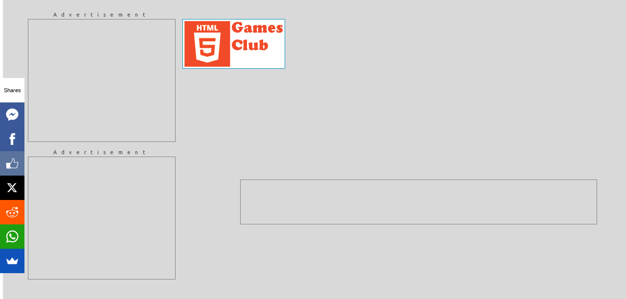

--- FILE ---
content_type: text/html; charset=UTF-8
request_url: http://html5games.club/Hospital-For-Children
body_size: 5372
content:
<!DOCTYPE HTML><html lang="en"><head><link rel="shortcut icon" href="http://html5games.club/favicon.ico"><link rel="alternate" href="http://html5games.club/Hospital-For-Children" hreflang="en"><meta http-equiv="X-UA-Compatible" content="IE=edge"><meta http-equiv="Content-Type" content="text/html; charset=UTF-8"><meta name="viewport" content="width=device-width, initial-scale=1, minimum-scale=1, maximum-scale=1, user-scalable=no"><meta name="apple-mobile-web-app-capable" content="yes"><meta name="author" content="HTML5 Games Club"><meta name="rating" content="general"><meta name="dcterms.creator" content="HTML5 Games Club"><meta name="dcterms.identifier" content="http://html5games.club/"><meta name="dcterms.publisher" content="HTML5 Games Club"><meta name="dcterms.date" content="2026-01-20"><meta name="dcterms.type" content="Text"><meta name="dcterms.format" content="text/html"><meta name="dcterms.language" content="en"><meta name="dcterms.coverage" content="World Wide Web"><meta name="dcterms.rights" content="http://html5games.club/Terms-of-Service"><meta property="fb:app_id" content="1578986495696924"><title>Hospital For Children - HTML5 Games Club</title><meta name="description" content="You are a pediatrician, there are many sick children in the hospital, you need to give them correct treatment. "><meta name="dcterms.title" content="Hospital For Children - HTML5 Games Club"><meta name="dcterms.description" content="You are a pediatrician, there are many sick children in the hospital, you need to give them correct treatment. "><link rel="image_src" href="http://html5games.club/data/item/img/3448_Hospital_For_Children.jpg"><link rel="icon" href="http://html5games.club/data/item/img/3448_Hospital_For_Children.jpg"><link rel="apple-touch-icon" href="http://html5games.club/data/item/img/3448_Hospital_For_Children.jpg"><link rel="apple-touch-icon-precomposed" href="http://html5games.club/data/item/img/3448_Hospital_For_Children.jpg"><meta property="og:title" content="Hospital For Children"><meta property="og:site_name" content="HTML5 Games Club - The leading community of ⚡ HTML5 🎮 games! 🚀"><meta property="og:url" content="http://html5games.club/games/girl/Hospital-For-Children"><meta property="og:description" content="Click to play high quality HTML5 games!"><meta property="og:type" content="article"><meta property="og:image" content="http://html5games.club/data/item/img/3448_Hospital_For_Children.jpg"><meta name="twitter:card" content="photo"><meta name="twitter:site" content="@HTML5GamesClub"><meta name="twitter:creator" content="@HTML5GamesClub"><meta name="twitter:title" content="Hospital For Children"><meta name="twitter:description" content="Click to play high quality HTML5 games!"><meta name="twitter:image" content="http://html5games.club/data/item/img/3448_Hospital_For_Children.jpg"><meta name="twitter:image:src" content="http://html5games.club/data/item/img/3448_Hospital_For_Children.jpg"><meta name="twitter:url" content="http://html5games.club/"><link rel="stylesheet" href="https://fonts.googleapis.com/css?family=Ubuntu&amp;subset=latin,greek-ext,greek,cyrillic-ext,latin-ext,cyrillic"><link rel="stylesheet" href="https://cdnjs.cloudflare.com/ajax/libs/Swiper/3.4.2/css/swiper.min.css"><link rel="stylesheet" href="http://html5games.club/core/assets/css/min.css"><script src="https://cdnjs.cloudflare.com/ajax/libs/jquery/3.5.1/jquery.min.js"></script><script defer src="https://cdnjs.cloudflare.com/ajax/libs/Swiper/3.4.2/js/swiper.min.js"></script><script defer src="https://cdnjs.cloudflare.com/ajax/libs/FlipDiv/1.6.0/FlipDiv.min.js"></script><script defer src="https://cdnjs.cloudflare.com/ajax/libs/ouibounce/0.0.12/ouibounce.min.js"></script><script defer src="https://cdnjs.cloudflare.com/ajax/libs/store.js/1.3.20/store.min.js"></script><script defer src="http://html5games.club/core/assets/js/min.js"></script><script async defer src="https://www.google-analytics.com/analytics.js"></script><script async defer src="https://pagead2.googlesyndication.com/pagead/js/adsbygoogle.js"></script><script>var domain = 'html5games.club', o = '/Hospital-For-Children', show = false, historyState = window.history.state, reLoadTimeout = null, slider = null, pageLoaded = 1, unitWidth = 0, unitHeight = 0, menu = null, footer = null, itemWidth = 100, itemHeight = 100, siteTitle = 'HTML5 Games Club', siteSlogan = 'The leading community of ⚡ HTML5 🎮 games! 🚀', facebookAppId = '1578986495696924', googleAnalyticsTrackingId = 'UA-27671287-11', googleAdSense = '1', googleAdSensePageLevelAdId = '3729272854359111', mainPageLogo = 'all slide', mainPageMenuThreshold = 5, mainPageMenuOverlap = 6, mainPageFooterThreshold = 5, mainPageFooterOverlap = 4, mainPageMenuArrowSize = 12, mainPageMenuTooltip = 1, preItemPage = 1, preItemPageAsynchronous = 1, preItemPageItemClickable = 1, itemPageAsynchronous = 1, itemPageFullscreenButtonTarget = 'game', itemPageDisplayOnlyTheItem = 'on for smartphones', textTopRatedTitle = 'Top rated games', textMostPlayedTitle = 'Most played games', textShuffleTitle = 'Shuffle games', textSearchTitle = 'Search for games';</script><style>#content-arrow{margin-top:-12px;border-top:12px solid transparent;border-left:12px solid;border-bottom:12px solid transparent}#category-menu a img{float:left}</style><meta name="theme-color" content="#f14a29"><meta name="msapplication-navbutton-color" content="#f14a29"><meta name="apple-mobile-web-app-status-bar-style" content="black-translucent"><script>window.addEventListener('contentLoaded', function sumoBarHandler() {window.removeEventListener('contentLoaded', sumoBarHandler);if (!isMobile()) {var shareBar = 'sumome-share-client-', shareBarHidden = shareBar + 'hidden', shareBarHideButton = document.getElementsByClassName(shareBar + 'hide'), click = document.createEvent('HTMLEvents');shareBar = document.getElementsByClassName('sumome-share-client-wrapper');click.initEvent('click', true, false);menu.addEventListener('open', function () {if (shareBar[0] && !shareBar[0].classList.contains(shareBarHidden) && shareBarHideButton[0])shareBarHideButton[0].dispatchEvent(click)});menu.addEventListener('close', function () {if (shareBar[0])shareBar[0].classList.remove(shareBarHidden)})}})</script><script async src="https://googletagmanager.com/gtm.js?id=GTM-PMHJNL"></script><script>(window.dataLayer = window.dataLayer || []).push({'gtm.start': new Date().getTime(), event: 'gtm.js'})</script></head><body itemscope itemtype="https://schema.org/WebPage" class="smart-exit-dialog-container"><div id="fb-root"></div><div id="content-container" class="smart-exit-dialog-background"><nav id="menu"><a id="menu-back-to-main" href="http://html5games.club/" title="HTML5 Games Club">HTML5 Games Club</a>    <style>.facebookPage{position:relative;left:-10px;margin-bottom:10px}</style>    <div class="fb-page facebookPage" data-href="https://www.facebook.com/HTML5GamesClub" data-width="180" data-small-header="true" data-adapt-container-width="true" data-show-facepile="false"><blockquote cite="https://www.facebook.com/HTML5GamesClub" class="fb-xfbml-parse-ignore"><a href="https://www.facebook.com/HTML5GamesClub">HTML5 Games Club</a></blockquote></div>    <div class="fb-like" data-href="https://www.facebook.com/HTML5GamesClub" data-width="170" data-colorscheme="dark" data-layout="standard" data-action="like" data-show-faces="true" data-share="false"></div>    <div class="social social-buttons">    <div class="fb-like" data-layout="button_count" data-action="like" data-show-faces="true" data-share="false"></div>    <div class="fb-send"></div>    <div>    <a href="https://twitter.com/HTML5GamesClub" class="twitter-follow-button" data-show-count="false" data-show-screen-name="false" rel="nofollow">Follow @HTML5GamesClub</a>    </div>    <div>    <a href="https://twitter.com/share" class="twitter-share-button" data-via="HTML5GamesClub" data-related="HTML5GamesClub" data-hashtags="HTML5GamesClub" rel="nofollow">Tweet</a>    </div>    </div>    <a title="HTML5 Games Club - Facebook Game App" href="https://www.facebook.com/games/html-games-club/" target="_blank">    <img alt="Get it as a Facebook Game App" width="82" height="82" src="//html5games.club/data/public/facebookGame.png">    </a>        <a title="HTML5 Games Club - Chrome Web Store" href="https://chrome.google.com/webstore/detail/html5-games-club/jcgifjdnmaajaflleaidjekhalgiidam" target="_blank">    <img alt="Get it on Google Play" width="170" height="48" src="https://developer.chrome.com/webstore/images/ChromeWebStore_Badge_v2_206x58.png">    </a>    <h2>Search</h2><form id="search" action="http://html5games.club/search/" method="post"><input title="Search for games" id="search-input" name="search" type="search" placeholder="Search for games..."><input title="Search" id="search-button" type="submit" value=""></form><div id="category-menu"><h2>Categories</h2><a href="http://html5games.club/arcade-games" title="Arcade Games"><img alt="Arcade Games" src="http://html5games.club/data/img/category/arcade.png" width="16" height="16"><h3>Arcade</h3></a><a href="http://html5games.club/action-games" title="Action Games"><img alt="Action Games" src="http://html5games.club/data/img/category/action.png" width="16" height="16"><h3>Action</h3></a><a href="http://html5games.club/adventure-games" title="Adventure Games"><img alt="Adventure Games" src="http://html5games.club/data/img/category/adventure.png" width="16" height="16"><h3>Adventure</h3></a><a href="http://html5games.club/platform-games" title="Platform Games"><img alt="Platform Games" src="http://html5games.club/data/img/category/platform.png" width="16" height="16"><h3>Platform</h3></a><a href="http://html5games.club/casino-games" title="Casino Games"><img alt="Casino Games" src="http://html5games.club/data/img/category/casino.png" width="16" height="16"><h3>Casino</h3></a><a href="http://html5games.club/sports-games" title="Sports Games"><img alt="Sports Games" src="http://html5games.club/data/img/category/sports.png" width="16" height="16"><h3>Sports</h3></a><a href="http://html5games.club/escape-games" title="Escape Games"><img alt="Escape Games" src="http://html5games.club/data/img/category/escape.png" width="16" height="16"><h3>Escape</h3></a><a href="http://html5games.club/driving-games" title="Driving Games"><img alt="Driving Games" src="http://html5games.club/data/img/category/driving.png" width="16" height="16"><h3>Driving</h3></a><a href="http://html5games.club/fighting-games" title="Fighting Games"><img alt="Fighting Games" src="http://html5games.club/data/img/category/fighting.png" width="16" height="16"><h3>Fighting</h3></a><a href="http://html5games.club/strategy-games" title="Strategy Games"><img alt="Strategy Games" src="http://html5games.club/data/img/category/strategy.png" width="16" height="16"><h3>Strategy</h3></a><a href="http://html5games.club/multiplayer-games" title="Multiplayer Games"><img alt="Multiplayer Games" src="http://html5games.club/data/img/category/multiplayer.png" width="16" height="16"><h3>Multiplayer</h3></a><a href="http://html5games.club/girl-games" title="Girl Games"><img alt="Girl Games" src="http://html5games.club/data/img/category/girl.png" width="16" height="16"><h3>Girl</h3></a><a href="http://html5games.club/music-games" title="Music Games"><img alt="Music Games" src="http://html5games.club/data/img/category/music.png" width="16" height="16"><h3>Music</h3></a><a href="http://html5games.club/puzzle-games" title="Puzzle Games"><img alt="Puzzle Games" src="http://html5games.club/data/img/category/puzzle.png" width="16" height="16"><h3>Puzzle</h3></a><a href="http://html5games.club/board-game-games" title="Board Game Games"><img alt="Board Game Games" src="http://html5games.club/data/img/category/board-game.png" width="16" height="16"><h3>Board Game</h3></a><a href="http://html5games.club/quiz-games" title="Quiz Games"><img alt="Quiz Games" src="http://html5games.club/data/img/category/quiz.png" width="16" height="16"><h3>Quiz</h3></a><a href="http://html5games.club/halloween-games" title="Halloween Games"><img alt="Halloween Games" src="http://html5games.club/data/img/category/halloween.png" width="16" height="16"><h3>Halloween</h3></a><a href="http://html5games.club/other-games" title="Other Games"><img alt="Other Games" src="http://html5games.club/data/img/category/other.png" width="16" height="16"><h3>Other</h3></a><a href="http://html5games.club/animal-games" title="Animal Games"><img alt="Animal Games" src="http://html5games.club/data/img/category/animal.png" width="16" height="16"><h3>Animal</h3></a><a href="http://html5games.club/fun-games" title="Fun Games"><img alt="Fun Games" src="http://html5games.club/data/img/category/fun.png" width="16" height="16"><h3>Fun</h3></a></div><a id="top-rated-button" class="big-button" href="http://html5games.club/top-rated" title="Top rated games"><h3><img alt="Top rated games" src="http://html5games.club/data/img/topRated.png" width="26" height="26">Top rated</h3></a><a id="most-played-button" class="big-button" href="http://html5games.club/most-played" title="Most played games"><h3><img alt="Most played games" src="http://html5games.club/data/img/mostPlayed.png" width="26" height="26">Most played</h3></a><a id="shuffle-button" class="big-button" href="http://html5games.club/shuffle" title="Shuffle games"><h3><img alt="Shuffle games" src="http://html5games.club/data/img/shuffle.png" width="26" height="26">Shuffle</h3></a><div id="social-box-menu" class="social"><br><a title="I Want To Play Games - I can Play top Online Games right now [HTML5]!" href="http://iwanttoplaygames.com/" target="_blank">I Want To Play Games</a><br>Exclusive games now!<br><br><style>#social-box-menu{overflow:initial}.facebookPage{position:relative;left:-10px;margin-bottom:10px}</style><div class="fb-page facebookPage" data-href="https://www.facebook.com/HTML5GamesClub" data-width="180" data-small-header="true" data-adapt-container-width="true" data-show-facepile="false"><blockquote cite="https://www.facebook.com/HTML5GamesClub" class="fb-xfbml-parse-ignore"><a href="https://www.facebook.com/HTML5GamesClub">HTML5 Games Club</a></blockquote></div><div class="fb-like" data-href="https://www.facebook.com/HTML5GamesClub" data-width="170" data-colorscheme="dark" data-layout="standard" data-action="like" data-show-faces="true" data-share="false"></div><div class="social social-buttons"><div class="fb-like" data-layout="button_count" data-action="like" data-show-faces="true" data-share="false"></div><div class="fb-send"></div><div><a href="https://twitter.com/HTML5GamesClub" class="twitter-follow-button" data-show-count="false" data-show-screen-name="false" rel="nofollow">Follow @HTML5GamesClub</a></div><div><a href="https://twitter.com/share" class="twitter-share-button" data-via="HTML5GamesClub" data-related="HTML5GamesClub" data-hashtags="HTML5GamesClub" rel="nofollow">Tweet</a></div></div><a title="HTML5 Games Club - Facebook Game App" href="https://www.facebook.com/games/html-games-club/" target="_blank"><img alt="Get it as a Facebook Game App" width="82" height="82" src="//html5games.club/data/public/facebookGame.png"></a><a title="HTML5 Games Club - Android Apps on Google Play" href="https://play.google.com/store/apps/details?id=com.Oengi.HTML5GamesClub&utm_source=global_co&utm_medium=prtnr&utm_content=Mar2515&utm_campaign=PartBadge&pcampaignid=MKT-Other-global-all-co-prtnr-py-PartBadge-Mar2515-1" target="_blank"><img alt="Get it on Google Play" width="170" height="66" src="//html5games.club/data/public/googlePlay.png"></a><a title="HTML5 Games Club - Chrome Web Store" href="https://chrome.google.com/webstore/detail/html5-games-club/jcgifjdnmaajaflleaidjekhalgiidam" target="_blank"><img alt="Get it on Google Play" width="170" height="48" src="https://developer.chrome.com/webstore/images/ChromeWebStore_Badge_v2_206x58.png"></a></div></nav><div id="content" class="full-screen-sensitive"><div id="content-arrow"></div><div id="content-inner" class="swiper-container"><script>$(function(){var contentContainer = $('#content-container');asyncOpen({url: 'http://html5games.club/core/content/content.php?windowWidth=' + contentContainer.width() + '&windowHeight=' + contentContainer.height() + '&itemWidth=' + itemWidth + '&itemHeight=' + itemHeight+ '&o=/Hospital-For-Children', onLoad: onContentLoaded, cache: true})})</script></div></div><div id="empty-content"></div><footer id="footer"><div id="social-box-footer" class="social">I like HTML5 Games Club<div class="fb-page" data-href="https://www.facebook.com/HTML5GamesClub" data-small-header="true" data-adapt-container-width="true" data-hide-cover="false" data-show-facepile="false" data-show-posts="false"></div></div><div id="rate-the-site">Rate HTML5 Games Club<div itemprop="aggregateRating" itemscope itemtype="https://schema.org/AggregateRating" id="site-rating-container" class="rating-container"><div id="site-rating" data-id="0"><div id="site-rating-out" class="rating-out"><div id="site-rating-out-rating" class="rating-out-rating"><div class="star-container"><div class="star"></div></div><span itemprop="ratingValue">3.9</span></div><div id="site-rating-out-ratedBy-container" class="rating-out-ratedBy-container"><div id="site-rating-out-ratedBy-text" class="rating-out-ratedBy-text">rated by</div><div id="site-rating-out-ratedBy" class="rating-out-ratedBy"><span itemprop="ratingCount">332</span> visitor</div></div></div><div id="site-rating-in" class="rating-in"><div id="site-star-container1" class="star-container all"><div class="star"></div></div><div id="site-star-container2" class="star-container all"><div class="star"></div></div><div id="site-star-container3" class="star-container all"><div class="star"></div></div><div id="site-star-container4" class="star-container all"><div class="star"></div></div><div id="site-star-container5" class="star-container all"><div class="star"></div></div><div class="rating-submitted">Rating submitted</div></div><div id="site-rating-in-bg" class="rating-in-bg"></div></div></div></div><nav id="footer-right"><div id="copyright">All the games are property of their respective owners.<div></div>Copyright © 2014–2026 <a href="http://html5games.club/" title="HTML5 Games Club - The leading community of ⚡ HTML5 🎮 games! 🚀">HTML5 Games Club</a> | All rights reserved.</div><nav id="links"><a href="http://html5games.club/Terms-of-Service" title="Terms of Service">Terms of Service</a> | <a href="http://html5games.club/Privacy-Policy" title="Privacy Policy">Privacy Policy</a></nav><div id="brand">Designed by <a href="https://thebestarcadescript.com/" target="_blank" rel="nofollow" title="Designed by Best Arcade Script">Best Arcade Script</a></div></nav></footer></div><div id="smart-exit-dialog"><div><div id="smart-exit-dialog-close-button"><div class="bar"></div><div class="bar"></div></div><div><div><h2>Wait! And Stay Tuned!</h2><h3>Like and Share</h3><div class="social first"><div class="fb-page" data-href="https://www.facebook.com/HTML5GamesClub" data-small-header="false" data-adapt-container-width="true" data-hide-cover="false" data-show-facepile="true" data-show-posts="false"></div><div class="g-page" data-width="273" data-href="https://plus.google.com/+Html5gamesClubOnline" data-layout="landscape" data-showcoverphoto="true" data-theme="dark" data-rel="publisher"></div></div><div class="social last"><div class="fb-like facebook" data-layout="button_count" data-action="like" data-show-faces="true" data-share="false"></div><div class="fb-send facebook"></div><div><a href="https://twitter.com/HTML5GamesClub" class="twitter-follow-button" data-show-count="false" data-show-screen-name="false" rel="nofollow">Follow @HTML5GamesClub</a></div><div><a href="https://twitter.com/share" class="twitter-share-button" data-via="HTML5GamesClub" data-related="HTML5GamesClub" data-hashtags="HTML5GamesClub" rel="nofollow">Tweet</a></div><div class="g-follow" data-href="https://plus.google.com/+Html5gamesClubOnline" data-rel="publisher"></div><div class="g-plusone" data-size="medium"></div></div><h3>Install the App to Play Comfortably</h3><style>.center-content-vertically-and-horizontally{height:initial;display:-webkit-box;display:-ms-flexbox;display:-webkit-flex;display:flex;-webkit-box-align:center;-ms-flex-align:center;-webkit-align-items:center;align-items:center;-webkit-box-pack:center;-ms-flex-pack:center;-webkit-justify-content:center;justify-content:center}</style><p class="center-content-vertically-and-horizontally"><a title="HTML5 Games Club - Facebook Game App" href="https://www.facebook.com/games/html-games-club/" target="_blank"><img alt="Get it as a Facebook Game App" width="82" height="82" src="http://html5games.club/data/public/facebookGame.png"></a><a title="HTML5 Games Club - Chrome Web Store" href="https://chrome.google.com/webstore/detail/html5-games-club/jcgifjdnmaajaflleaidjekhalgiidam" target="_blank"><img alt="Get it on Chrome Web Store" width="206" height="58" src="https://developer.chrome.com/webstore/images/ChromeWebStore_Badge_v2_206x58.png"></a></p><div id="bookmark-item" class="hidden"><h3><span id="bookmark-item-link">Bookmark This Game</span> to Play Again Later</h3><p><span id="bookmark-item-container"></span></p></div><h3><span id="bookmark-page-link">Bookmark This Page</span> to Play More Later</h3><p><span id="bookmark-page"></span></p><h3>Exclusive Games</h3><p><a title="I Want To Play Games - I can Play top Online Games right now [HTML5]!" href="http://iwanttoplaygames.com/" target="_blank">I Want To Play Games</a><br>Play Exclusive Games Now!</p></div></div></div></div><script defer src="https://static.cloudflareinsights.com/beacon.min.js/vcd15cbe7772f49c399c6a5babf22c1241717689176015" integrity="sha512-ZpsOmlRQV6y907TI0dKBHq9Md29nnaEIPlkf84rnaERnq6zvWvPUqr2ft8M1aS28oN72PdrCzSjY4U6VaAw1EQ==" data-cf-beacon='{"version":"2024.11.0","token":"12b47eea5d4242319977f394bb08b1dc","r":1,"server_timing":{"name":{"cfCacheStatus":true,"cfEdge":true,"cfExtPri":true,"cfL4":true,"cfOrigin":true,"cfSpeedBrain":true},"location_startswith":null}}' crossorigin="anonymous"></script>
</body></html>

--- FILE ---
content_type: text/html; charset=UTF-8
request_url: http://html5games.club/core/content/content.php?windowWidth=1280&windowHeight=720&itemWidth=100&itemHeight=100&o=/Hospital-For-Children
body_size: 2855
content:
<div id="menu-tooltip">Hey, you can find the menu right here!</div><div id="container" class="swiper-wrapper"><div id="slide1" class="swiper-slide full-screen-sensitive"><div class="slide-inner"><style scoped>#slide-content{min-width:1188px}#ad-preitem-left-container{margin-left:8px;margin-right:16px}#ad-preitem-bottom{margin:8px 13px}#item-pre{width:412px;height:196px}#item-pre > img{width:100px;height:100px}#item-pre h1,#item-pre h2{max-width:304px}.ad-preitem-mini{margin:8px 7px}.ad-preitem-medium{margin:7px 7px}</style><div id="slide-content"><div id="ad-preitem-left-container"><div id="ad-preitem-left-top-container" class="box"><div class="ad-title">Advertisement</div><div id="ad-preitem-left-top" class="ad"><ins class="adsbygoogle" style="display:inline-block;width:300px;height:250px" data-ad-client="ca-pub-3729272854359111" data-ad-slot="2249437917"></ins></div></div><div id="ad-preitem-left-bottom-container" class="box"><div class="ad-title">Advertisement</div><div id="ad-preitem-left-bottom" class="ad"><ins class="adsbygoogle" style="display:inline-block;width:300px;height:250px" data-ad-client="ca-pub-3729272854359111" data-ad-slot="9772704718"></ins></div></div></div><div class="float-left"><style scoped>.site-logo{width:210px;height:102px;background-size:210px 102px}</style><a class="site-logo" title="HTML5 Games Club - The leading community of ⚡ HTML5 🎮 games! 🚀" href="http://html5games.club/" itemprop="url image logo"><img alt="HTML5 Games Club - The leading community of ⚡ HTML5 🎮 games! 🚀" src="http://html5games.club/data/theme/html5/logo.png" width="210" height="102" itemprop="image"></a></div><a href="http://html5games.club/Fruit-Paint" class="item" title="Fruit Paint"><img alt="Fruit Paint" src="http://html5games.club/data/item/img/14062_Fruit_Paint.jpg" width="100" height="100"><h3>Fruit Paint</h3></a><a href="http://html5games.club/Old-Timer-Car-Jigsaw" class="item" title="Old Timer Car Jigsaw"><img alt="Old Timer Car Jigsaw" src="http://html5games.club/data/item/img/9309_Old_Timer_Car_Jigsaw.jpg" width="100" height="100"><h3>Old Timer Car Jigsaw</h3></a><a href="http://html5games.club/Shark-Jigsaw" class="item" title="Shark Jigsaw"><img alt="Shark Jigsaw" src="http://html5games.club/data/item/img/11058_Shark_Jigsaw.jpg" width="100" height="100"><h3>Shark Jigsaw</h3></a><a href="http://html5games.club/Laser-Ray" class="item" title="Laser Ray"><img alt="Laser Ray" src="http://html5games.club/data/item/img/16740_Laser_Ray.jpg" width="100" height="100"><h3>Laser Ray</h3></a><a href="http://html5games.club/College-Girls:-Rockstar-Attitude" class="item" title="College Girls: Rockstar Attitude"><img alt="College Girls: Rockstar Attitude" src="http://html5games.club/data/item/img/12110_College_Girls_Rockstar_Attitude.jpg" width="100" height="100"><h3>College Girls: Rockstar Attitude</h3></a><a href="http://html5games.club/Elsa-And-Jack-Wedding-Room" class="item" title="Elsa And Jack Wedding Room"><img alt="Elsa And Jack Wedding Room" src="http://html5games.club/data/item/img/4770_Elsa_And_Jack_Wedding_Room.jpg" width="100" height="100"><h3>Elsa And Jack Wedding Room</h3></a><a itemscope itemtype="https://schema.org/CreativeWork" itemprop="url" id="item-pre" class="item" href="http://html5games.club/Hospital-For-Children/play" title="Play Hospital For Children"><img itemprop="image" alt="Play Hospital For Children" src="http://html5games.club/data/item/img/3448_Hospital_For_Children.jpg"><h1 itemprop="name">Hospital For Children</h1><h2>girl game</h2><div itemprop="description" id="item-pre-description">You are a pediatrician, there are many sick children in the hospital, you need to give them correct treatment. <div id="item-pre-rating"><div itemprop="aggregateRating" itemscope itemtype="https://schema.org/AggregateRating" id="item-rating-container" class="rating-container"><div id="item-rating" data-id="3448"><div id="item-rating-out" class="rating-out"><div id="item-rating-out-rating" class="rating-out-rating"><div class="star-container"><div class="star"></div></div><span itemprop="ratingValue">5</span></div><div id="item-rating-out-ratedBy-container" class="rating-out-ratedBy-container"><div id="item-rating-out-ratedBy-text" class="rating-out-ratedBy-text">rated by</div><div id="item-rating-out-ratedBy" class="rating-out-ratedBy"><span itemprop="ratingCount">1</span> player</div></div></div><div id="item-rating-in" class="rating-in"><div id="item-star-container1" class="star-container all"><div class="star"></div></div><div id="item-star-container2" class="star-container all"><div class="star"></div></div><div id="item-star-container3" class="star-container all"><div class="star"></div></div><div id="item-star-container4" class="star-container all"><div class="star"></div></div><div id="item-star-container5" class="star-container all"><div class="star"></div></div><div class="rating-submitted">Rating submitted</div></div><div id="item-rating-in-bg" class="rating-in-bg"></div></div></div></div></div><div id="item-pre-play" class="item-pre-play"><img alt="Play Hospital For Children" src="http://html5games.club/data/theme/html5/play.png" width="26" height="26">Play</div></a><a href="http://html5games.club/Family-Pool-Time" class="item" title="Family Pool Time"><img alt="Family Pool Time" src="http://html5games.club/data/item/img/9049_Family_Pool_Time.jpg" width="100" height="100"><h3>Family Pool Time</h3></a><a href="http://html5games.club/Barbie-Disney-Meet–up" class="item" title="Barbie Disney Meet–up"><img alt="Barbie Disney Meet–up" src="http://html5games.club/data/item/img/9340_Barbie_Disney_Meetup.jpg" width="100" height="100"><h3>Barbie Disney Meet–up</h3></a><a href="http://html5games.club/Butterfly-bash" class="item" title="Butterfly bash"><img alt="Butterfly bash" src="http://html5games.club/data/item/img/136_Butterfly_bash.jpg" width="100" height="100"><h3>Butterfly bash</h3></a><a href="http://html5games.club/Flower-Girls-On-Elsa’s-Wedding" class="item" title="Flower Girls On Elsa’s Wedding"><img alt="Flower Girls On Elsa’s Wedding" src="http://html5games.club/data/item/img/9738_Flower_Girls_On_Elsas_Wedding.jpg" width="100" height="100"><h3>Flower Girls On Elsa’s Wedding</h3></a><a href="http://html5games.club/Princess-Valentines-Day-Catfish" class="item" title="Princess Valentines Day Catfish"><img alt="Princess Valentines Day Catfish" src="http://html5games.club/data/item/img/12780_Princess_Valentines_Day_Catfish.jpg" width="100" height="100"><h3>Princess Valentines Day Catfish</h3></a><a href="http://html5games.club/Air-Combat-Puzzle-2" class="item" title="Air Combat Puzzle 2"><img alt="Air Combat Puzzle 2" src="http://html5games.club/data/item/img/10701_Air_Combat_Puzzle_2.jpg" width="100" height="100"><h3>Air Combat Puzzle 2</h3></a><a href="http://html5games.club/Princess-Strip-Style-Vs-Grid-Style" class="item" title="Princess Strip Style Vs Grid Style"><img alt="Princess Strip Style Vs Grid Style" src="http://html5games.club/data/item/img/10122_Princess_Strip_Style_Vs_Grid_Style.jpg" width="100" height="100"><h3>Princess Strip Style Vs Grid Style</h3></a><a href="http://html5games.club/Vlinder-Girl-Fashion-Story" class="item" title="Vlinder Girl Fashion Story"><img alt="Vlinder Girl Fashion Story" src="http://html5games.club/data/item/img/17132_Vlinder_Girl_Fashion_Story.jpg" width="100" height="100"><h3>Vlinder Girl Fashion Story</h3></a><a href="http://html5games.club/Sparkanoid" class="item" title="Sparkanoid"><img alt="Sparkanoid" src="http://html5games.club/data/item/img/2891_Sparkanoid.jpg" width="100" height="100"><h3>Sparkanoid</h3></a><div id="ad-preitem-bottom" class="ad"><ins class="adsbygoogle" style="display:inline-block;width:728px;height:90px" data-ad-client="ca-pub-3729272854359111" data-ad-slot="8295971518"></ins></div><a href="http://html5games.club/Mountain-Bike" class="item" title="Mountain Bike"><img alt="Mountain Bike" src="http://html5games.club/data/item/img/10677_Mountain_Bike.jpg" width="100" height="100"><h3>Mountain Bike</h3></a><a href="http://html5games.club/Hop-Hop" class="item" title="Hop Hop"><img alt="Hop Hop" src="http://html5games.club/data/item/img/11356_Hop_Hop.jpg" width="100" height="100"><h3>Hop Hop</h3></a><a href="http://html5games.club/Wild-West-Slot-Machine" class="item" title="Wild West Slot Machine"><img alt="Wild West Slot Machine" src="http://html5games.club/data/item/img/10137_Wild_West_Slot_Machine.jpg" width="100" height="100"><h3>Wild West Slot Machine</h3></a><a href="http://html5games.club/Princy-Eye-Doctor" class="item" title="Princy Eye Doctor"><img alt="Princy Eye Doctor" src="http://html5games.club/data/item/img/10359_Princy_Eye_Doctor.jpg" width="100" height="100"><h3>Princy Eye Doctor</h3></a><a href="http://html5games.club/Multiverse-Ellie" class="item" title="Multiverse Ellie"><img alt="Multiverse Ellie" src="http://html5games.club/data/item/img/10498_Multiverse_Ellie.jpg" width="100" height="100"><h3>Multiverse Ellie</h3></a><a href="http://html5games.club/Swipe-It" class="item" title="Swipe It"><img alt="Swipe It" src="http://html5games.club/data/item/img/12526_Swipe_It.jpg" width="100" height="100"><h3>Swipe It</h3></a><a href="http://html5games.club/Pizza-Spot-The-Difference" class="item" title="Pizza Spot The Difference"><img alt="Pizza Spot The Difference" src="http://html5games.club/data/item/img/8231_Pizza_Spot_The_Difference.jpg" width="100" height="100"><h3>Pizza Spot The Difference</h3></a><a href="http://html5games.club/Coronar.io" class="item" title="Coronar.io"><img alt="Coronar.io" src="http://html5games.club/data/item/img/13207_Coronar.io.jpg" width="100" height="100"><h3>Coronar.io</h3></a><a href="http://html5games.club/Endless-Hands" class="item" title="Endless Hands"><img alt="Endless Hands" src="http://html5games.club/data/item/img/16804_Endless_Hands.jpg" width="100" height="100"><h3>Endless Hands</h3></a><a href="http://html5games.club/Rafting-Adventure" class="item" title="Rafting Adventure"><img alt="Rafting Adventure" src="http://html5games.club/data/item/img/4156_Rafting_Adventure.jpg" width="100" height="100"><h3>Rafting Adventure</h3></a><a href="http://html5games.club/Shooting-Balls" class="item" title="Shooting Balls"><img alt="Shooting Balls" src="http://html5games.club/data/item/img/16733_Shooting_Balls.jpg" width="100" height="100"><h3>Shooting Balls</h3></a><a href="http://html5games.club/Rainbow-Ice-Cream" class="item" title="Rainbow Ice Cream"><img alt="Rainbow Ice Cream" src="http://html5games.club/data/item/img/15227_Rainbow_Ice_Cream.jpg" width="100" height="100"><h3>Rainbow Ice Cream</h3></a><a href="http://html5games.club/Summer-Beach-Girl" class="item" title="Summer Beach Girl"><img alt="Summer Beach Girl" src="http://html5games.club/data/item/img/15313_Summer_Beach_Girl.jpg" width="100" height="100"><h3>Summer Beach Girl</h3></a><a href="http://html5games.club/Sisters-Wedding-Dress" class="item" title="Sisters Wedding Dress"><img alt="Sisters Wedding Dress" src="http://html5games.club/data/item/img/5146_Sisters_Wedding_Dress.jpg" width="100" height="100"><h3>Sisters Wedding Dress</h3></a><a href="http://html5games.club/Mahjong-Fortuna" class="item" title="Mahjong Fortuna"><img alt="Mahjong Fortuna" src="http://html5games.club/data/item/img/4027_Mahjong_Fortuna.jpg" width="100" height="100"><h3>Mahjong Fortuna</h3></a><a href="http://html5games.club/Baby-Hazel-Alien-Friend" class="item" title="Baby Hazel Alien Friend"><img alt="Baby Hazel Alien Friend" src="http://html5games.club/data/item/img/11420_Baby_Hazel_Alien_Friend.jpg" width="100" height="100"><h3>Baby Hazel Alien Friend</h3></a><a href="http://html5games.club/Magical-Hair-Salon" class="item" title="Magical Hair Salon"><img alt="Magical Hair Salon" src="http://html5games.club/data/item/img/17888_Magical_Hair_Salon.jpg" width="100" height="100"><h3>Magical Hair Salon</h3></a><a href="http://html5games.club/Couples-Autumn-Outfits" class="item" title="Couples Autumn Outfits"><img alt="Couples Autumn Outfits" src="http://html5games.club/data/item/img/4356_Couples_Autumn_Outfits.jpg" width="100" height="100"><h3>Couples Autumn Outfits</h3></a><a href="http://html5games.club/Slaughterhouse-Escape" class="item" title="Slaughterhouse Escape"><img alt="Slaughterhouse Escape" src="http://html5games.club/data/item/img/11568_Slaughterhouse_Escape.jpg" width="100" height="100"><h3>Slaughterhouse Escape</h3></a></div><script>var isItemPre = true;</script></div></div><script>unitWidth = 11;unitHeight = 6;</script></div><div id="arrowLeft" class="arrow" title="Previous slide"><img alt="Next slide" src="http://html5games.club/data/theme/html5/arrowLeft.png" width="30" height="30"></div><div id="arrowRight" class="arrow" title="Next slide"><img alt="Next slide" src="http://html5games.club/data/theme/html5/arrowRight.png" width="30" height="30"></div>